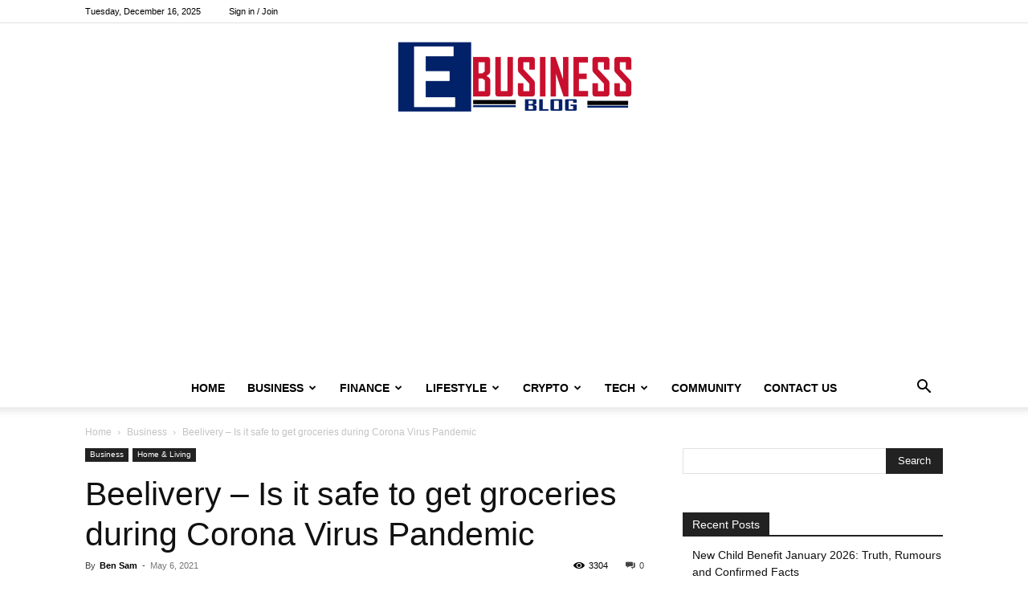

--- FILE ---
content_type: text/html; charset=utf-8
request_url: https://www.google.com/recaptcha/api2/aframe
body_size: 224
content:
<!DOCTYPE HTML><html><head><meta http-equiv="content-type" content="text/html; charset=UTF-8"></head><body><script nonce="dAMjeELY3CiMxveUr3SkbA">/** Anti-fraud and anti-abuse applications only. See google.com/recaptcha */ try{var clients={'sodar':'https://pagead2.googlesyndication.com/pagead/sodar?'};window.addEventListener("message",function(a){try{if(a.source===window.parent){var b=JSON.parse(a.data);var c=clients[b['id']];if(c){var d=document.createElement('img');d.src=c+b['params']+'&rc='+(localStorage.getItem("rc::a")?sessionStorage.getItem("rc::b"):"");window.document.body.appendChild(d);sessionStorage.setItem("rc::e",parseInt(sessionStorage.getItem("rc::e")||0)+1);localStorage.setItem("rc::h",'1765908549946');}}}catch(b){}});window.parent.postMessage("_grecaptcha_ready", "*");}catch(b){}</script></body></html>